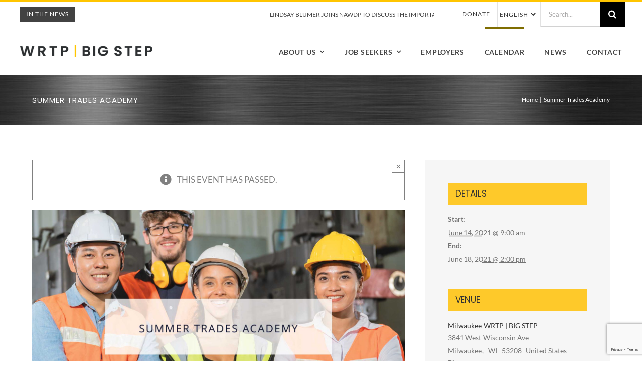

--- FILE ---
content_type: text/html; charset=utf-8
request_url: https://www.google.com/recaptcha/api2/anchor?ar=1&k=6LfuZoMUAAAAAJ7WD1JP72kDRYrQsKPDvDnRK3t_&co=aHR0cHM6Ly93cnRwLm9yZzo0NDM.&hl=en&v=PoyoqOPhxBO7pBk68S4YbpHZ&size=invisible&anchor-ms=20000&execute-ms=30000&cb=pewj1gw6jva7
body_size: 48736
content:
<!DOCTYPE HTML><html dir="ltr" lang="en"><head><meta http-equiv="Content-Type" content="text/html; charset=UTF-8">
<meta http-equiv="X-UA-Compatible" content="IE=edge">
<title>reCAPTCHA</title>
<style type="text/css">
/* cyrillic-ext */
@font-face {
  font-family: 'Roboto';
  font-style: normal;
  font-weight: 400;
  font-stretch: 100%;
  src: url(//fonts.gstatic.com/s/roboto/v48/KFO7CnqEu92Fr1ME7kSn66aGLdTylUAMa3GUBHMdazTgWw.woff2) format('woff2');
  unicode-range: U+0460-052F, U+1C80-1C8A, U+20B4, U+2DE0-2DFF, U+A640-A69F, U+FE2E-FE2F;
}
/* cyrillic */
@font-face {
  font-family: 'Roboto';
  font-style: normal;
  font-weight: 400;
  font-stretch: 100%;
  src: url(//fonts.gstatic.com/s/roboto/v48/KFO7CnqEu92Fr1ME7kSn66aGLdTylUAMa3iUBHMdazTgWw.woff2) format('woff2');
  unicode-range: U+0301, U+0400-045F, U+0490-0491, U+04B0-04B1, U+2116;
}
/* greek-ext */
@font-face {
  font-family: 'Roboto';
  font-style: normal;
  font-weight: 400;
  font-stretch: 100%;
  src: url(//fonts.gstatic.com/s/roboto/v48/KFO7CnqEu92Fr1ME7kSn66aGLdTylUAMa3CUBHMdazTgWw.woff2) format('woff2');
  unicode-range: U+1F00-1FFF;
}
/* greek */
@font-face {
  font-family: 'Roboto';
  font-style: normal;
  font-weight: 400;
  font-stretch: 100%;
  src: url(//fonts.gstatic.com/s/roboto/v48/KFO7CnqEu92Fr1ME7kSn66aGLdTylUAMa3-UBHMdazTgWw.woff2) format('woff2');
  unicode-range: U+0370-0377, U+037A-037F, U+0384-038A, U+038C, U+038E-03A1, U+03A3-03FF;
}
/* math */
@font-face {
  font-family: 'Roboto';
  font-style: normal;
  font-weight: 400;
  font-stretch: 100%;
  src: url(//fonts.gstatic.com/s/roboto/v48/KFO7CnqEu92Fr1ME7kSn66aGLdTylUAMawCUBHMdazTgWw.woff2) format('woff2');
  unicode-range: U+0302-0303, U+0305, U+0307-0308, U+0310, U+0312, U+0315, U+031A, U+0326-0327, U+032C, U+032F-0330, U+0332-0333, U+0338, U+033A, U+0346, U+034D, U+0391-03A1, U+03A3-03A9, U+03B1-03C9, U+03D1, U+03D5-03D6, U+03F0-03F1, U+03F4-03F5, U+2016-2017, U+2034-2038, U+203C, U+2040, U+2043, U+2047, U+2050, U+2057, U+205F, U+2070-2071, U+2074-208E, U+2090-209C, U+20D0-20DC, U+20E1, U+20E5-20EF, U+2100-2112, U+2114-2115, U+2117-2121, U+2123-214F, U+2190, U+2192, U+2194-21AE, U+21B0-21E5, U+21F1-21F2, U+21F4-2211, U+2213-2214, U+2216-22FF, U+2308-230B, U+2310, U+2319, U+231C-2321, U+2336-237A, U+237C, U+2395, U+239B-23B7, U+23D0, U+23DC-23E1, U+2474-2475, U+25AF, U+25B3, U+25B7, U+25BD, U+25C1, U+25CA, U+25CC, U+25FB, U+266D-266F, U+27C0-27FF, U+2900-2AFF, U+2B0E-2B11, U+2B30-2B4C, U+2BFE, U+3030, U+FF5B, U+FF5D, U+1D400-1D7FF, U+1EE00-1EEFF;
}
/* symbols */
@font-face {
  font-family: 'Roboto';
  font-style: normal;
  font-weight: 400;
  font-stretch: 100%;
  src: url(//fonts.gstatic.com/s/roboto/v48/KFO7CnqEu92Fr1ME7kSn66aGLdTylUAMaxKUBHMdazTgWw.woff2) format('woff2');
  unicode-range: U+0001-000C, U+000E-001F, U+007F-009F, U+20DD-20E0, U+20E2-20E4, U+2150-218F, U+2190, U+2192, U+2194-2199, U+21AF, U+21E6-21F0, U+21F3, U+2218-2219, U+2299, U+22C4-22C6, U+2300-243F, U+2440-244A, U+2460-24FF, U+25A0-27BF, U+2800-28FF, U+2921-2922, U+2981, U+29BF, U+29EB, U+2B00-2BFF, U+4DC0-4DFF, U+FFF9-FFFB, U+10140-1018E, U+10190-1019C, U+101A0, U+101D0-101FD, U+102E0-102FB, U+10E60-10E7E, U+1D2C0-1D2D3, U+1D2E0-1D37F, U+1F000-1F0FF, U+1F100-1F1AD, U+1F1E6-1F1FF, U+1F30D-1F30F, U+1F315, U+1F31C, U+1F31E, U+1F320-1F32C, U+1F336, U+1F378, U+1F37D, U+1F382, U+1F393-1F39F, U+1F3A7-1F3A8, U+1F3AC-1F3AF, U+1F3C2, U+1F3C4-1F3C6, U+1F3CA-1F3CE, U+1F3D4-1F3E0, U+1F3ED, U+1F3F1-1F3F3, U+1F3F5-1F3F7, U+1F408, U+1F415, U+1F41F, U+1F426, U+1F43F, U+1F441-1F442, U+1F444, U+1F446-1F449, U+1F44C-1F44E, U+1F453, U+1F46A, U+1F47D, U+1F4A3, U+1F4B0, U+1F4B3, U+1F4B9, U+1F4BB, U+1F4BF, U+1F4C8-1F4CB, U+1F4D6, U+1F4DA, U+1F4DF, U+1F4E3-1F4E6, U+1F4EA-1F4ED, U+1F4F7, U+1F4F9-1F4FB, U+1F4FD-1F4FE, U+1F503, U+1F507-1F50B, U+1F50D, U+1F512-1F513, U+1F53E-1F54A, U+1F54F-1F5FA, U+1F610, U+1F650-1F67F, U+1F687, U+1F68D, U+1F691, U+1F694, U+1F698, U+1F6AD, U+1F6B2, U+1F6B9-1F6BA, U+1F6BC, U+1F6C6-1F6CF, U+1F6D3-1F6D7, U+1F6E0-1F6EA, U+1F6F0-1F6F3, U+1F6F7-1F6FC, U+1F700-1F7FF, U+1F800-1F80B, U+1F810-1F847, U+1F850-1F859, U+1F860-1F887, U+1F890-1F8AD, U+1F8B0-1F8BB, U+1F8C0-1F8C1, U+1F900-1F90B, U+1F93B, U+1F946, U+1F984, U+1F996, U+1F9E9, U+1FA00-1FA6F, U+1FA70-1FA7C, U+1FA80-1FA89, U+1FA8F-1FAC6, U+1FACE-1FADC, U+1FADF-1FAE9, U+1FAF0-1FAF8, U+1FB00-1FBFF;
}
/* vietnamese */
@font-face {
  font-family: 'Roboto';
  font-style: normal;
  font-weight: 400;
  font-stretch: 100%;
  src: url(//fonts.gstatic.com/s/roboto/v48/KFO7CnqEu92Fr1ME7kSn66aGLdTylUAMa3OUBHMdazTgWw.woff2) format('woff2');
  unicode-range: U+0102-0103, U+0110-0111, U+0128-0129, U+0168-0169, U+01A0-01A1, U+01AF-01B0, U+0300-0301, U+0303-0304, U+0308-0309, U+0323, U+0329, U+1EA0-1EF9, U+20AB;
}
/* latin-ext */
@font-face {
  font-family: 'Roboto';
  font-style: normal;
  font-weight: 400;
  font-stretch: 100%;
  src: url(//fonts.gstatic.com/s/roboto/v48/KFO7CnqEu92Fr1ME7kSn66aGLdTylUAMa3KUBHMdazTgWw.woff2) format('woff2');
  unicode-range: U+0100-02BA, U+02BD-02C5, U+02C7-02CC, U+02CE-02D7, U+02DD-02FF, U+0304, U+0308, U+0329, U+1D00-1DBF, U+1E00-1E9F, U+1EF2-1EFF, U+2020, U+20A0-20AB, U+20AD-20C0, U+2113, U+2C60-2C7F, U+A720-A7FF;
}
/* latin */
@font-face {
  font-family: 'Roboto';
  font-style: normal;
  font-weight: 400;
  font-stretch: 100%;
  src: url(//fonts.gstatic.com/s/roboto/v48/KFO7CnqEu92Fr1ME7kSn66aGLdTylUAMa3yUBHMdazQ.woff2) format('woff2');
  unicode-range: U+0000-00FF, U+0131, U+0152-0153, U+02BB-02BC, U+02C6, U+02DA, U+02DC, U+0304, U+0308, U+0329, U+2000-206F, U+20AC, U+2122, U+2191, U+2193, U+2212, U+2215, U+FEFF, U+FFFD;
}
/* cyrillic-ext */
@font-face {
  font-family: 'Roboto';
  font-style: normal;
  font-weight: 500;
  font-stretch: 100%;
  src: url(//fonts.gstatic.com/s/roboto/v48/KFO7CnqEu92Fr1ME7kSn66aGLdTylUAMa3GUBHMdazTgWw.woff2) format('woff2');
  unicode-range: U+0460-052F, U+1C80-1C8A, U+20B4, U+2DE0-2DFF, U+A640-A69F, U+FE2E-FE2F;
}
/* cyrillic */
@font-face {
  font-family: 'Roboto';
  font-style: normal;
  font-weight: 500;
  font-stretch: 100%;
  src: url(//fonts.gstatic.com/s/roboto/v48/KFO7CnqEu92Fr1ME7kSn66aGLdTylUAMa3iUBHMdazTgWw.woff2) format('woff2');
  unicode-range: U+0301, U+0400-045F, U+0490-0491, U+04B0-04B1, U+2116;
}
/* greek-ext */
@font-face {
  font-family: 'Roboto';
  font-style: normal;
  font-weight: 500;
  font-stretch: 100%;
  src: url(//fonts.gstatic.com/s/roboto/v48/KFO7CnqEu92Fr1ME7kSn66aGLdTylUAMa3CUBHMdazTgWw.woff2) format('woff2');
  unicode-range: U+1F00-1FFF;
}
/* greek */
@font-face {
  font-family: 'Roboto';
  font-style: normal;
  font-weight: 500;
  font-stretch: 100%;
  src: url(//fonts.gstatic.com/s/roboto/v48/KFO7CnqEu92Fr1ME7kSn66aGLdTylUAMa3-UBHMdazTgWw.woff2) format('woff2');
  unicode-range: U+0370-0377, U+037A-037F, U+0384-038A, U+038C, U+038E-03A1, U+03A3-03FF;
}
/* math */
@font-face {
  font-family: 'Roboto';
  font-style: normal;
  font-weight: 500;
  font-stretch: 100%;
  src: url(//fonts.gstatic.com/s/roboto/v48/KFO7CnqEu92Fr1ME7kSn66aGLdTylUAMawCUBHMdazTgWw.woff2) format('woff2');
  unicode-range: U+0302-0303, U+0305, U+0307-0308, U+0310, U+0312, U+0315, U+031A, U+0326-0327, U+032C, U+032F-0330, U+0332-0333, U+0338, U+033A, U+0346, U+034D, U+0391-03A1, U+03A3-03A9, U+03B1-03C9, U+03D1, U+03D5-03D6, U+03F0-03F1, U+03F4-03F5, U+2016-2017, U+2034-2038, U+203C, U+2040, U+2043, U+2047, U+2050, U+2057, U+205F, U+2070-2071, U+2074-208E, U+2090-209C, U+20D0-20DC, U+20E1, U+20E5-20EF, U+2100-2112, U+2114-2115, U+2117-2121, U+2123-214F, U+2190, U+2192, U+2194-21AE, U+21B0-21E5, U+21F1-21F2, U+21F4-2211, U+2213-2214, U+2216-22FF, U+2308-230B, U+2310, U+2319, U+231C-2321, U+2336-237A, U+237C, U+2395, U+239B-23B7, U+23D0, U+23DC-23E1, U+2474-2475, U+25AF, U+25B3, U+25B7, U+25BD, U+25C1, U+25CA, U+25CC, U+25FB, U+266D-266F, U+27C0-27FF, U+2900-2AFF, U+2B0E-2B11, U+2B30-2B4C, U+2BFE, U+3030, U+FF5B, U+FF5D, U+1D400-1D7FF, U+1EE00-1EEFF;
}
/* symbols */
@font-face {
  font-family: 'Roboto';
  font-style: normal;
  font-weight: 500;
  font-stretch: 100%;
  src: url(//fonts.gstatic.com/s/roboto/v48/KFO7CnqEu92Fr1ME7kSn66aGLdTylUAMaxKUBHMdazTgWw.woff2) format('woff2');
  unicode-range: U+0001-000C, U+000E-001F, U+007F-009F, U+20DD-20E0, U+20E2-20E4, U+2150-218F, U+2190, U+2192, U+2194-2199, U+21AF, U+21E6-21F0, U+21F3, U+2218-2219, U+2299, U+22C4-22C6, U+2300-243F, U+2440-244A, U+2460-24FF, U+25A0-27BF, U+2800-28FF, U+2921-2922, U+2981, U+29BF, U+29EB, U+2B00-2BFF, U+4DC0-4DFF, U+FFF9-FFFB, U+10140-1018E, U+10190-1019C, U+101A0, U+101D0-101FD, U+102E0-102FB, U+10E60-10E7E, U+1D2C0-1D2D3, U+1D2E0-1D37F, U+1F000-1F0FF, U+1F100-1F1AD, U+1F1E6-1F1FF, U+1F30D-1F30F, U+1F315, U+1F31C, U+1F31E, U+1F320-1F32C, U+1F336, U+1F378, U+1F37D, U+1F382, U+1F393-1F39F, U+1F3A7-1F3A8, U+1F3AC-1F3AF, U+1F3C2, U+1F3C4-1F3C6, U+1F3CA-1F3CE, U+1F3D4-1F3E0, U+1F3ED, U+1F3F1-1F3F3, U+1F3F5-1F3F7, U+1F408, U+1F415, U+1F41F, U+1F426, U+1F43F, U+1F441-1F442, U+1F444, U+1F446-1F449, U+1F44C-1F44E, U+1F453, U+1F46A, U+1F47D, U+1F4A3, U+1F4B0, U+1F4B3, U+1F4B9, U+1F4BB, U+1F4BF, U+1F4C8-1F4CB, U+1F4D6, U+1F4DA, U+1F4DF, U+1F4E3-1F4E6, U+1F4EA-1F4ED, U+1F4F7, U+1F4F9-1F4FB, U+1F4FD-1F4FE, U+1F503, U+1F507-1F50B, U+1F50D, U+1F512-1F513, U+1F53E-1F54A, U+1F54F-1F5FA, U+1F610, U+1F650-1F67F, U+1F687, U+1F68D, U+1F691, U+1F694, U+1F698, U+1F6AD, U+1F6B2, U+1F6B9-1F6BA, U+1F6BC, U+1F6C6-1F6CF, U+1F6D3-1F6D7, U+1F6E0-1F6EA, U+1F6F0-1F6F3, U+1F6F7-1F6FC, U+1F700-1F7FF, U+1F800-1F80B, U+1F810-1F847, U+1F850-1F859, U+1F860-1F887, U+1F890-1F8AD, U+1F8B0-1F8BB, U+1F8C0-1F8C1, U+1F900-1F90B, U+1F93B, U+1F946, U+1F984, U+1F996, U+1F9E9, U+1FA00-1FA6F, U+1FA70-1FA7C, U+1FA80-1FA89, U+1FA8F-1FAC6, U+1FACE-1FADC, U+1FADF-1FAE9, U+1FAF0-1FAF8, U+1FB00-1FBFF;
}
/* vietnamese */
@font-face {
  font-family: 'Roboto';
  font-style: normal;
  font-weight: 500;
  font-stretch: 100%;
  src: url(//fonts.gstatic.com/s/roboto/v48/KFO7CnqEu92Fr1ME7kSn66aGLdTylUAMa3OUBHMdazTgWw.woff2) format('woff2');
  unicode-range: U+0102-0103, U+0110-0111, U+0128-0129, U+0168-0169, U+01A0-01A1, U+01AF-01B0, U+0300-0301, U+0303-0304, U+0308-0309, U+0323, U+0329, U+1EA0-1EF9, U+20AB;
}
/* latin-ext */
@font-face {
  font-family: 'Roboto';
  font-style: normal;
  font-weight: 500;
  font-stretch: 100%;
  src: url(//fonts.gstatic.com/s/roboto/v48/KFO7CnqEu92Fr1ME7kSn66aGLdTylUAMa3KUBHMdazTgWw.woff2) format('woff2');
  unicode-range: U+0100-02BA, U+02BD-02C5, U+02C7-02CC, U+02CE-02D7, U+02DD-02FF, U+0304, U+0308, U+0329, U+1D00-1DBF, U+1E00-1E9F, U+1EF2-1EFF, U+2020, U+20A0-20AB, U+20AD-20C0, U+2113, U+2C60-2C7F, U+A720-A7FF;
}
/* latin */
@font-face {
  font-family: 'Roboto';
  font-style: normal;
  font-weight: 500;
  font-stretch: 100%;
  src: url(//fonts.gstatic.com/s/roboto/v48/KFO7CnqEu92Fr1ME7kSn66aGLdTylUAMa3yUBHMdazQ.woff2) format('woff2');
  unicode-range: U+0000-00FF, U+0131, U+0152-0153, U+02BB-02BC, U+02C6, U+02DA, U+02DC, U+0304, U+0308, U+0329, U+2000-206F, U+20AC, U+2122, U+2191, U+2193, U+2212, U+2215, U+FEFF, U+FFFD;
}
/* cyrillic-ext */
@font-face {
  font-family: 'Roboto';
  font-style: normal;
  font-weight: 900;
  font-stretch: 100%;
  src: url(//fonts.gstatic.com/s/roboto/v48/KFO7CnqEu92Fr1ME7kSn66aGLdTylUAMa3GUBHMdazTgWw.woff2) format('woff2');
  unicode-range: U+0460-052F, U+1C80-1C8A, U+20B4, U+2DE0-2DFF, U+A640-A69F, U+FE2E-FE2F;
}
/* cyrillic */
@font-face {
  font-family: 'Roboto';
  font-style: normal;
  font-weight: 900;
  font-stretch: 100%;
  src: url(//fonts.gstatic.com/s/roboto/v48/KFO7CnqEu92Fr1ME7kSn66aGLdTylUAMa3iUBHMdazTgWw.woff2) format('woff2');
  unicode-range: U+0301, U+0400-045F, U+0490-0491, U+04B0-04B1, U+2116;
}
/* greek-ext */
@font-face {
  font-family: 'Roboto';
  font-style: normal;
  font-weight: 900;
  font-stretch: 100%;
  src: url(//fonts.gstatic.com/s/roboto/v48/KFO7CnqEu92Fr1ME7kSn66aGLdTylUAMa3CUBHMdazTgWw.woff2) format('woff2');
  unicode-range: U+1F00-1FFF;
}
/* greek */
@font-face {
  font-family: 'Roboto';
  font-style: normal;
  font-weight: 900;
  font-stretch: 100%;
  src: url(//fonts.gstatic.com/s/roboto/v48/KFO7CnqEu92Fr1ME7kSn66aGLdTylUAMa3-UBHMdazTgWw.woff2) format('woff2');
  unicode-range: U+0370-0377, U+037A-037F, U+0384-038A, U+038C, U+038E-03A1, U+03A3-03FF;
}
/* math */
@font-face {
  font-family: 'Roboto';
  font-style: normal;
  font-weight: 900;
  font-stretch: 100%;
  src: url(//fonts.gstatic.com/s/roboto/v48/KFO7CnqEu92Fr1ME7kSn66aGLdTylUAMawCUBHMdazTgWw.woff2) format('woff2');
  unicode-range: U+0302-0303, U+0305, U+0307-0308, U+0310, U+0312, U+0315, U+031A, U+0326-0327, U+032C, U+032F-0330, U+0332-0333, U+0338, U+033A, U+0346, U+034D, U+0391-03A1, U+03A3-03A9, U+03B1-03C9, U+03D1, U+03D5-03D6, U+03F0-03F1, U+03F4-03F5, U+2016-2017, U+2034-2038, U+203C, U+2040, U+2043, U+2047, U+2050, U+2057, U+205F, U+2070-2071, U+2074-208E, U+2090-209C, U+20D0-20DC, U+20E1, U+20E5-20EF, U+2100-2112, U+2114-2115, U+2117-2121, U+2123-214F, U+2190, U+2192, U+2194-21AE, U+21B0-21E5, U+21F1-21F2, U+21F4-2211, U+2213-2214, U+2216-22FF, U+2308-230B, U+2310, U+2319, U+231C-2321, U+2336-237A, U+237C, U+2395, U+239B-23B7, U+23D0, U+23DC-23E1, U+2474-2475, U+25AF, U+25B3, U+25B7, U+25BD, U+25C1, U+25CA, U+25CC, U+25FB, U+266D-266F, U+27C0-27FF, U+2900-2AFF, U+2B0E-2B11, U+2B30-2B4C, U+2BFE, U+3030, U+FF5B, U+FF5D, U+1D400-1D7FF, U+1EE00-1EEFF;
}
/* symbols */
@font-face {
  font-family: 'Roboto';
  font-style: normal;
  font-weight: 900;
  font-stretch: 100%;
  src: url(//fonts.gstatic.com/s/roboto/v48/KFO7CnqEu92Fr1ME7kSn66aGLdTylUAMaxKUBHMdazTgWw.woff2) format('woff2');
  unicode-range: U+0001-000C, U+000E-001F, U+007F-009F, U+20DD-20E0, U+20E2-20E4, U+2150-218F, U+2190, U+2192, U+2194-2199, U+21AF, U+21E6-21F0, U+21F3, U+2218-2219, U+2299, U+22C4-22C6, U+2300-243F, U+2440-244A, U+2460-24FF, U+25A0-27BF, U+2800-28FF, U+2921-2922, U+2981, U+29BF, U+29EB, U+2B00-2BFF, U+4DC0-4DFF, U+FFF9-FFFB, U+10140-1018E, U+10190-1019C, U+101A0, U+101D0-101FD, U+102E0-102FB, U+10E60-10E7E, U+1D2C0-1D2D3, U+1D2E0-1D37F, U+1F000-1F0FF, U+1F100-1F1AD, U+1F1E6-1F1FF, U+1F30D-1F30F, U+1F315, U+1F31C, U+1F31E, U+1F320-1F32C, U+1F336, U+1F378, U+1F37D, U+1F382, U+1F393-1F39F, U+1F3A7-1F3A8, U+1F3AC-1F3AF, U+1F3C2, U+1F3C4-1F3C6, U+1F3CA-1F3CE, U+1F3D4-1F3E0, U+1F3ED, U+1F3F1-1F3F3, U+1F3F5-1F3F7, U+1F408, U+1F415, U+1F41F, U+1F426, U+1F43F, U+1F441-1F442, U+1F444, U+1F446-1F449, U+1F44C-1F44E, U+1F453, U+1F46A, U+1F47D, U+1F4A3, U+1F4B0, U+1F4B3, U+1F4B9, U+1F4BB, U+1F4BF, U+1F4C8-1F4CB, U+1F4D6, U+1F4DA, U+1F4DF, U+1F4E3-1F4E6, U+1F4EA-1F4ED, U+1F4F7, U+1F4F9-1F4FB, U+1F4FD-1F4FE, U+1F503, U+1F507-1F50B, U+1F50D, U+1F512-1F513, U+1F53E-1F54A, U+1F54F-1F5FA, U+1F610, U+1F650-1F67F, U+1F687, U+1F68D, U+1F691, U+1F694, U+1F698, U+1F6AD, U+1F6B2, U+1F6B9-1F6BA, U+1F6BC, U+1F6C6-1F6CF, U+1F6D3-1F6D7, U+1F6E0-1F6EA, U+1F6F0-1F6F3, U+1F6F7-1F6FC, U+1F700-1F7FF, U+1F800-1F80B, U+1F810-1F847, U+1F850-1F859, U+1F860-1F887, U+1F890-1F8AD, U+1F8B0-1F8BB, U+1F8C0-1F8C1, U+1F900-1F90B, U+1F93B, U+1F946, U+1F984, U+1F996, U+1F9E9, U+1FA00-1FA6F, U+1FA70-1FA7C, U+1FA80-1FA89, U+1FA8F-1FAC6, U+1FACE-1FADC, U+1FADF-1FAE9, U+1FAF0-1FAF8, U+1FB00-1FBFF;
}
/* vietnamese */
@font-face {
  font-family: 'Roboto';
  font-style: normal;
  font-weight: 900;
  font-stretch: 100%;
  src: url(//fonts.gstatic.com/s/roboto/v48/KFO7CnqEu92Fr1ME7kSn66aGLdTylUAMa3OUBHMdazTgWw.woff2) format('woff2');
  unicode-range: U+0102-0103, U+0110-0111, U+0128-0129, U+0168-0169, U+01A0-01A1, U+01AF-01B0, U+0300-0301, U+0303-0304, U+0308-0309, U+0323, U+0329, U+1EA0-1EF9, U+20AB;
}
/* latin-ext */
@font-face {
  font-family: 'Roboto';
  font-style: normal;
  font-weight: 900;
  font-stretch: 100%;
  src: url(//fonts.gstatic.com/s/roboto/v48/KFO7CnqEu92Fr1ME7kSn66aGLdTylUAMa3KUBHMdazTgWw.woff2) format('woff2');
  unicode-range: U+0100-02BA, U+02BD-02C5, U+02C7-02CC, U+02CE-02D7, U+02DD-02FF, U+0304, U+0308, U+0329, U+1D00-1DBF, U+1E00-1E9F, U+1EF2-1EFF, U+2020, U+20A0-20AB, U+20AD-20C0, U+2113, U+2C60-2C7F, U+A720-A7FF;
}
/* latin */
@font-face {
  font-family: 'Roboto';
  font-style: normal;
  font-weight: 900;
  font-stretch: 100%;
  src: url(//fonts.gstatic.com/s/roboto/v48/KFO7CnqEu92Fr1ME7kSn66aGLdTylUAMa3yUBHMdazQ.woff2) format('woff2');
  unicode-range: U+0000-00FF, U+0131, U+0152-0153, U+02BB-02BC, U+02C6, U+02DA, U+02DC, U+0304, U+0308, U+0329, U+2000-206F, U+20AC, U+2122, U+2191, U+2193, U+2212, U+2215, U+FEFF, U+FFFD;
}

</style>
<link rel="stylesheet" type="text/css" href="https://www.gstatic.com/recaptcha/releases/PoyoqOPhxBO7pBk68S4YbpHZ/styles__ltr.css">
<script nonce="1yzBd3b3egEknwMMn73jgQ" type="text/javascript">window['__recaptcha_api'] = 'https://www.google.com/recaptcha/api2/';</script>
<script type="text/javascript" src="https://www.gstatic.com/recaptcha/releases/PoyoqOPhxBO7pBk68S4YbpHZ/recaptcha__en.js" nonce="1yzBd3b3egEknwMMn73jgQ">
      
    </script></head>
<body><div id="rc-anchor-alert" class="rc-anchor-alert"></div>
<input type="hidden" id="recaptcha-token" value="[base64]">
<script type="text/javascript" nonce="1yzBd3b3egEknwMMn73jgQ">
      recaptcha.anchor.Main.init("[\x22ainput\x22,[\x22bgdata\x22,\x22\x22,\[base64]/[base64]/[base64]/bmV3IHJbeF0oY1swXSk6RT09Mj9uZXcgclt4XShjWzBdLGNbMV0pOkU9PTM/bmV3IHJbeF0oY1swXSxjWzFdLGNbMl0pOkU9PTQ/[base64]/[base64]/[base64]/[base64]/[base64]/[base64]/[base64]/[base64]\x22,\[base64]\\u003d\x22,\x22DSPCpkMPwpbCj8KHasKkIG7CmMKgwp48w4HDmzRLwo5SIgbCiXPCgDZuwoEBwrxbw5ZHYE3Ch8Kgw6MxdAxsdn4Abn5RdsOEQBISw5New7XCucO9wqBIAGNiw5kHLAZPwovDq8OODVTCgXdqCsKyQXBoccOjw67DmcOswpQ5FMKMU1wjFsK/[base64]/[base64]/D8OLw5lhwqpsEXvCkcOcw7/DpsOtwrwSWijDhhwWIcOwSsOQw68TwrrCicObK8ORw7TDq2bDsRvCslbCtHLDlMKSBHPDgwpnBmrChsOnwofDrcKlwq/CoMOnwprDkBFteCxywovDrxlTc2oSCmEpUsOuwrzClREowqXDnz1RwrBHRMKiHsOrwqXCmMOpRgnDnsKHEVIpwofDicOHeDMFw49dScOqwp3Du8Opwqc7w6ZRw5/Cl8KcCsO0K1kyLcOkwrEjwrDCucKYdsOXwrfDunzDtsK7dsKiUcK0w5Fbw4XDhRFQw5LDnsOGw63DklHCjsOndsK6P29UMxYvZxNBw5toc8KACsO2w4DCq8O7w7PDqyDDrsKuAkzCikLCtsOkwp50Gxsawr10w5Row43CscOnw5DDu8KZRsOYE3USw5gQwrZrwp4Nw7/[base64]/[base64]/AsOWwpTDpAJuwoTDtXpGw7UpwoQWB8K1w68iw7N/wq7ClTt7wqTCssOzT1DCszkCKw8Iw6lea8K9QhUvw7V0w5DDnsOLEcKwa8OTQTrDucKaaSjCl8KwcCoAA8OMw5fDkRLDu10PEcK3QGzCucKJXB44bMODw7bDisOoEB49wr3CgS/DqcKtwq3CucOSw6oTwoPClD0iw5J9wohew7MifzDClcKKwo8QwpRRImoRw54ULcO5wr3CjwB0OcOCYcKnAMKOw5fDocOfP8KQB8KBw6zCgQDDnFHCiw/[base64]/[base64]/[base64]/CmxDCncO6w7LDghfDscO+w7lEUQ3CslZsG3zCp8KmZUxKw5DCksK/TEVmZ8K/bkTDu8Kwbk7DmMKewqNVAml9EMOkAMK/OT9SG3PDtVXCmiwww4TDjcKPwrcbSgjCgUp2F8KNw6LCnwHCvmTCqsK/[base64]/CuWYFw5bDkFM/csKVbWTDu2rDtC3DiBrCkcK5w5EOQsKyI8OITMKrI8Opwq7CoMK+w7ZMw7dBw6BtDXjDoFDChcKSPMOmwp05w5fDp0/[base64]/DnlbCh8KGw67DnMOVwpV7woLCtMK3fzFow73CucKyw5c0XcOySDQew4oHWmrDiMOuw4FdWcO/VSlOw7HDuXt5YkcjGsKXwpzDg0ZMw4EfZ8K+IMOKw47DhW3CiQbCosONbMOKZTHCgMKUwr3DvkgCwq9Uw6oeLsKewpo6dBzClVM/CxxkdsKpwoPCrB9SWnw7worDsMOTccOYwoPCvkzDrX/Dt8O5woQzGixVw517DMOkbcKBw5bDtEtpZMKuwrEUd8Kiw7PCvTPDjXXDmFEmTMKtw4swwphHw6JecV/Cv8O9eX9rO8KZVCQCw7ESRSvCksOxwrc9UMKQwpUlwprDr8KOw6oPw5zCkjjCiMOVwr0Mw4/[base64]/asOowoPCmcOSe8OKw7fDkMKZfGTDjyrCv1TDiQhLaQocw5XCtwPCpcOFw4LCm8Oow79bKMOQwoV+NB5nwptPw5xewoLDkXs6wqjCnUoEW8Oqw43CtcKRbQ/CusKnBcKZMcKncko+YHDDscKUT8KBw5l/[base64]/[base64]/[base64]/Cs8KORcKaw4wAb8KYw6fCtMOsXcKbCgTCnBPDlcO3w7FBZlopecKVw4fCmsKnwrBrw5Z8w5UHwrxzwqQ8w6FfW8KdDVtiwq3CqMOHw5fCkMKlbkJuwq3CusKMw7NhdnzDksOuwr87AcKQdwRKFcKBIxViw69VCMOeVgd5e8K9wrtbDsK1RiDCiHUFwr9Lwp/DjsOcwojCjnLCv8K3FsKjwpvCt8K0fW/DmMKlwoHCmTfCm1cww5LDgC4Bw7l0PDnDksKFw4bDsXfCsjbCh8OUwowcw6cUwrZHwr8MwrnChG8wI8OYX8Otw4nClB5Zw5JRwpMVLsOEwpLCvjzCn8K7NMOdesKAwrHDkE7DsiJBwojCvMO6wokGw6NGw6TCsMO1RB/Dg0d5AlDDsBvDnhLCkx1oPADClMK5KzRWwofCgl3DiMO6KcKVMkVbc8KcRcK5w7PCkG3CjsK4NMKgw77Cu8Khw6xEYHrCocK2w7F9w6zDq8O9G8KpXcKawonDlcOYwp8YSsOtJcK5XMOHwr4+w799fGpQdzvCi8KrKVHDgMOzwo9Gw6/Dh8KvQWLDrAp1w6bCil0eGGRcN8OhK8OGWFdMw5jDpFhjw6nCjAB4OsKPQ0/DksOAwowFw5oIw4h1w4XCoMKrwpvDn0/CmHJDw7BTTMODEG3DvcOhKsOnDQvDoggdw7TCtEfCh8O5w6LCu1NHR1HClMKCw7tAVcKkwqJHwqXDkjLDnxoWw6cIw7A+wojDiDB4w7YiHsKiUVxMeB/DusOcORrCvMOcw6NIwpt2wq7Cs8Ouw5ZoUcOFw6tfYDfDncKaw5Afwrswf8O2wpkCFcKNwp/DmG3DrWLCrcOYwqxffmwcw6d4R8K1aGYawowRFMKPwrnConptbcKBQ8KtY8KrC8OyOyDDjVzCkcKsdMKDPUB1w4UjIyPCvMKlwok1TsK6DsKnw57DkF3CuTfDliVBBMKwIMKLwp/DglbCggNrWHvDhUcjwrwQwqg6w4zDqkDDicOfMxDCiMONwoloOsKtw6zDmFTCpsKdwpEEwpd7d8KoesO+M8K3OMK8RcOeLXvCinvDnsO9w5/Dmn3CoAcEwpsQLVfCsMKKwq/DsMKjSUvDoQzDm8KRw6jDm2lue8KqwrV1w53DgGbDhsKswqIywpcRdmvDjTQkFRPDusOnb8OYAcKJwr/Dim8sc8OswpV0w73CtWxkTMOjwrcvwovDjsK8w7QBw50ZIClcw4QxEh/CscKlwq02w6jDpAYpwroHRgh3QlvChn8+wpjDq8KSNcK2YsO9DxzCjsK0wrTDnsKow6kfwrVFIn/CiTLDi05MwqHDiTg9IUXCrkVNDEAVw5DCisOsw4pZw4PDlsO1FsOjQ8K2fsKIJ2x3wrXDmhzCmgHCpzTCql7DusKlPMOzB2oiDUl/NcOZw41aw4pPdcKcwobDjkIjBTsrwrnCsyQKdhfCnygdwofCoRlAK8KCcMKUwofCnxFNw5oIwpLDgcKEwo3Dvgo1wrEIw6R9w4XDg15+wosVGwI1wrUuPMOYw7/DjXMrw70ECsO2wqPCocOdwq3ClWh+TlNZPA/DnMKOfRfCrkFmVMOUHsOpwroYw7XDksOGJERTR8KBIsONRcO2wpc7wrHDoMOtOcK2M8Ocw5xsRmRlw5omw6V1ezs4OnrCgMKbQkbDusKkwo3CmDbDpMKnwqDCqTUtdkEww5vDg8KyC2MlwqJdaWZ/Wz7DsFF/[base64]/DiX7DnWPDiTjCmnkxEXBwY8KWwp7DpSJkSsOVw7gKw6TDgcKAw75EwoQfA8Oee8OpPSHCvMOFw4JIIcOXw658wprCig7DgMOXPjDCnQkuMlHDscK8e8Ovw4cLw73CkcOcw5DDhsKCNsOvwqV7w7jClxzCrcO2wq3Dl8K/wqJ0w78DZnIRwoYlMcK0J8O+wrgAw7HCv8OLw7saATLCicKJw6DCgjvDksKqN8OUw7/DjcOfw4bDuMKrw77DjBodIFsWWMO2KwbDoSrDlHE8X1Idd8OZwp/[base64]/[base64]/[base64]/w5TDnMOnw7hnw5vCj8ONworDqcK9f1vDiljDt3XDuUfDsMK1L0DCjyg/BsOyw7w7C8ONb8O7w548w43DjF7Dlysiw6TCnsO5w6ovQ8K6E24eKcOqN1zCmjTDgsKBcSERI8KmaApdwrhBe0fDoX0oPXHCucKTwowHSGzCuE3ChELDvRgIw6hJw4DDncK8wpjDsMKBw5fDv2/[base64]/CnwwjHcKhRFPDnUXCu1sfw6IrEcOuecO3w7zDozrDgE45EcO2wrFhS8Oxw7rDocKkwqFhd04Awo3CssOmWhNQZjDCgTIja8OBfcKgfl9rw4jDli/DmMKge8OKYMKZMMKKecOJCsK0wqRTw404AgbDhFgpEEvCkSDDnixSwr9vDXN1HyhZPgHCvsOOc8ORJcK3w6TDkxnCkzjDisOMwrnDvVF7wpfCssOuw4sGBsKLaMO4w6jCrTPCqy7DnTAOOcOxblvDhzV/AsKqw6gdw7B6aMK0eStkw7HCmDdBOR9Zw7PDoMKGAxfCrsOIw5fDhcO5wpAuHQJyw47Ch8K9w4R9e8KNw6LDocOEJ8Kjw7nCicK4wq/DrlQ+KcKPwqFcw7YOP8Klwp/CgcKHMC/DhMO0Uy3CsMOzAynDm8KlwqrCs23DtTbCtMODwr1uwrzChsOkOTrDtBbCjVTDusObwpvDnS/DgGUlw5oaB8KjVMOSw6TDqyPDrR3DomTDlxB/WgImwp8jwq/CsS8LRsOtD8OZw7ZMZgUHwrMbblXDjyHDncO5wr/Dj8KPwogiwohSw7pWacObwoo4wq7DuMK9w4xYw4XDv8OFAMOZK8OjAcK2GTYiwoIew7tkYsOdwq4IZy/DrMKTBcKWaSjChMK8wpPDjBPCrMK4w75Mwpc6wpsww5fCvTEIBcKma3d/DsK4w59FEQcgwqvChQzCghZOw7jChkrDslzCoXFww5QAwojDmk9uLmTDsG3CosK3w6t4w75qGsOqw6fDmWHDt8OlwoFFw5/[base64]/[base64]/[base64]/Dv8K4YG7CtMKBIj5gUMKZCMODJGnCsUY0wpc2K2HDiQpTOmvCoMOrMsOww6rDp38rw7Y5w5kjwp/DpgwFwp3CrcOUw79/w57Cs8Kdw7ITScOCwobCpgYZYsOjA8OkHQUOw71BdznDsMKQWcK7w7s4UMKWY1HDj2vCjMKQwpLCj8Kww6RFAMKTasKpwqzDrMKHw79Ow7/DplLChcO6wqQgZnhPGj4VwofCj8K9NcKdUcKvAm/[base64]/NAvDiMOlw4VGYsOhThM0LnNSw6bCrMKwCUvDgHTDhQ3Dv3jCj8KzwrhpD8OpwoLDiC3Cs8OpF1TDulABSlBMU8KvccK8QxrDhCpYw60vBTDDvMK2w6nCksKmAz8dw7/Dn0tKCQvCkMK+wrzCg8Kfw5zDoMKpw4LDnsK/wrELaz/DrMOHaHB9T8K/[base64]/CvcKWTDjDoMKNw6zDv8Oiw7fCrMOAUsO7w5XDocO4TcKFWMOKwq9KDFvCj25WUsKKw4vDpMKSBMOrdcO6w5s+Ll/ChTXDhT9oPw81XjlzM38kwqw+w7ECw7zCucKHKMOCw57DowUxP10/AMKRUS/CvsK2wq7DtcKoR3rCisOsJXrDocKuO17DrBRRwoLClVM/wonDtjRaIzvDnsOmTFsHTwlbwp/DjGJVF2gawrhTcsOzwo0MfcKBwq4ww6QKccOrwozDm3g7wr7DqmbDmcO2SF/CvcOkI8OAHMKtwqjDv8OXMWYgwoHDmCBGRsKCwp4jNxnDnRpYw4dxMj9Ew77CuTZRwq3Dr8OoacKDwpjCmCTDn3APw6TDrhsvQCgAQkbDkicgEsOsYFjDtMOmwqkLQD91wps/wowsFW3ChsKvf0FqMjIHwrHCkcKvGDbCpGrDsmYaSsKUWMKYwrELworDgMOww6LCn8Okw6U3JsK0wqwQL8KLw7LCtWTCqMOMwrHCtmdQw4vCqU/Csm7CrcO5fDrCqDdow5fCqjMgw6nDgsKnw7vDohfCpcKLw4J0wr7CmF7Cp8KocAgBw5jCkxPDncK4JsKLQcKzagvCnw5+fsKPdcOoHinCssOaw6pVBWPDqHkoQsK7wrHDhMKABsK/[base64]/CjcOJw6zCgMKew5ZYERnDu8KPw6fDkMO+IhcYDUXDucO4w7k3WcORecOEw5ZKVMKrw50mwrbCusO7w7fDo8KDwpnDh1PDoCLCjmDCncKlccOTb8OETMOfwq/DjcOxAnPChUNJwpl5wqIDw5HDgMKCwrcqw6PCjXllLXI/wosZw7TDnj3CqF9RwrPChT9RBgHDiWkDw7fDqizDk8K2SkNhQMOew6PCnsOgw6RBNMOZw7PDii7DojzDuAVkw6MpaQE9w4Bowr0mw7stDcKSXT7Dl8OEew/DlzDChyvDpsKnUgNuw7/[base64]/Dv8OATwXDqMKKwoXDs8OBw5jCrcOeYsOsJATDmcKPVMKtwq0EbTfDrMODwqsIQ8KxwrrDuxkoY8O4XMKYwpnCscKZOzzCrcK4PsKXw7PDjCzCsQDDl8O6SAYGwonDncO9QSk+w69qw7YnPsKUwrRtDsOLwr/DqTLCiywNEcKYw4PDsSUNw4fChDk0wpIVwrZtw6cMMXrDswvChGLDucO3a8OPPcKXw63CssKpwpQawofCtsK4PcKTw6hHw4YDaXFIKSAQw4LDnsKsHy/Dh8Kqb8O0McK+DVPCg8OPwpvCtGgueH7DvcK6RcKJwqgQQzLDi0dhwp/DiinCr3HDkMKOQcOTVXHDmyHDpCrDrsOEw67CgcOCwpzDtgEVwpXDtMK9ZMKZw4l5bcOma8Oxw7M3OMK/wp8+d8Kuw7vCticqOUXCtMOkcWhYwrITw4zCnMKJPMKVwpt0w63CjsKBJHkCVsK0C8O8wpzCsF3CosKqw6HCvcO1ZsOXwozDg8K8HyTCvsO+JcOcwocPJzkCFMO/w4llOsOKwqzDpDXDo8K7bDLDuErCusKMI8K0w5TDmMKMw7JDw5Ajw6t3woEhwpTCmHJIw4nCmcO+YzkMw6MpwrpOw7Ubw7VeC8KYwrDCkCR+JMKfK8Osw47DkcKMDwzCoGHCpsOEAcKaRVjCv8K+wo/DtcOeWFXDu1scw6caw6XCo3ZQwroJQ1jDtcKCJ8OawpzCkQcXwqEFAxbClSXCkFxYJ8O2BUPDohPDjFjDt8KqcsKneU3Dl8OSJxIIcsOUQ0/[base64]/[base64]/[base64]/Dlzw6wrFzw5TDusK8YcKhKFlHwqjCqMOxESAmwqJIw5xvfH7Dk8KKw5gIY8OCwp/[base64]/CuMKiwqXCoEPCrMOlDjF1Z8OANsKnUyFnJMOjIFzCisKrEDkew4EAWmldwpvCmcOkw6vDgMOiQxtvwr0JwrYSworDmShywq1bwpTDucO3AMKGwo/Cr3rDiMO2HUYrJ8KRw53CoycDPHjCh2bDlQJkwq/DtsKnZCrDjBATNsOUwqPCr3/Du8OGw4RzwrF2dVw+dCNJw5jCj8OUwrlFHj/DuAPDn8Kzw6TDlXHCq8OtCQvDkcOqZcKCV8KVwqnCqQzDocK6w4DCsg3CmMO6w6/[base64]/DmmRrSE3DjiwcPgXDlcKbw47Du8OSwoHDgMOuwoTCpHM+w4XDhMONw53DnzhrD8OiZxAmXCTDpxzDil3Co8KRWcOmNRMVU8Oyw61pCsK8F8OKw601NcOOw4HDm8KjwqB9dGwTIUIkw4/CkRUMPcObd2nDmcKbQXjDjHLCg8OQw6J7w7LDgMOkwrcKUsKHw6ZYwoPCu37CsMOEwoQJfMOCawfDmsOpFgcPwokUQ2HDqsKYw7XDtMOww6wAaMKEHD0nw4kLwq5mw7bCnHsjGcOtw5DDnsOfw4DCisKewqrDqxoUw7jCjMOaw79zBcKhw5V8w5HDtybCoMKxwo/CplsNw65lwoXDpQjCkMKAwqRlZMOSw6LDo8OvVxvCjwNnwpLCoyt/bcOGwo4IfBrDgcK1az3Ch8O8e8OKSsKTHMOtAi/Cp8K4wrHCt8K1woHClXFBwrN+w5t+w4cmEcKvwrgaemfClcO7a2PCozgmKgEyYlPDpsKUw6bClcO8wrnCgFnDnlFJYC3CikBYD8Kzw67DmcOHwrbDl8OQB8K0ZwfDmMKbw7pdw497KMOQTcOhZcO+wr8BKlBJL8KiZsOqw6/CuGRXOlTCpMOZJjB0WsKjUcKGDU11HcKcw6Bzw7ZVNmfCs3AxwprDqzpcWhpJw4/DvsO1wo4sJEnDpsOmwoMgUQd5w6IUw5dTIMKNdQ7CgMONw4HCv147LsOiwoA9wqg/QsKQB8Oywr9jVEIxAMKawrTDqTbCji4XwpJzw4DCuMOBw74/QhTDo3tewpE3wrvDuMO7eXgpw67CqjY5WxoOw4DCmsKJZsOMw5PCvMOhwr3DrMKQwq8twp9nPAJ7UMKuwqXDv1QCw4DDtsKDRsKZw4HDnsKvwozDsMO+wrrDqcK2wofCohfDlDDCusKZwp1fWMOswp03FlnDkEwhJw7DnsKaYcOJesOZw4/[base64]/woPCmsK2wpwyOBzDmifCqnMjB3RLwoZ2GMOTw43Dm8KqwoXCusOmw5jCrMKdF8Kdw6tQDsKSJjE2FVrCrcOhwoAnw4Ikwp8vR8OEw5zDlwUdwoh5bktEw6tEwr1gKMK/QsO4w5rCs8Ojw7txw5rCoMO0w6nDlcO/XWrDjBPDi00faDUhIVfCjcKWZsKSYsOZF8KmPsKyQsOuN8Oiw6DDuQ8wa8K+bGM2wqbCmBrCvMKtwrvCphvCugh6w5sdwqnCgX8owrXClsKbwrnDh0/DniXDtx3ClGElw6jDmGgPO8KhdxjDhMO2LMKOw6vChxI4W8KEHmzCvULCnxo/wp5qw7HDsiPDpl/CrHbCrn1XdMOGEMKdL8OCU1DDn8OXwowew57DvcOtw4zCnsOKwrfDn8OzwpzDjcKsw4A9XwgpU3PCoMKjDk5ewrgUw7oGwpzCmR/ChsOifHzCsjzChHnCikhJYy7ChgheLhEVwporw6MDTj7DkcOHw7bDq8OgLRBwwpF5OsK3w4NJwppQYMOxw7PCrCkQw51nwq/DuhNNw55HwrDDrhLDkkXCtcOVw4fCn8KNBMOSwqjDj3oBwrkiwoVhwrhlXMOxw4pmCkhVKQnDkGbCrMKGw7/ChBnDosOPGC/[base64]/Dg8OIaMOvSMOQwrHDlAUcBsOzVsOAwqxjw513w7ROw4BqA8O9ZUrCvlBiw544EGI4IBfCicK7w4NANsOKw4rCtMKPw691AmZoDsObwrFfw49ifFkqfWjCocKqImjDksOEw5IqIhbDtMOowp3ChGjCjBzDjcOcGVnDliJLPHbCvMKmwo/Ci8KsOMOdThhYwoMKw5nCksOQw53DtwElW0Y5GBtIwp5Qw5cZwo8RZMKXw5Vvwrgrw4PCnsOBGcKwOB1ZXAbDsMO7w60/LsKRw78mZsK+w6AQKcO+UsOGQMO2B8KPw77DgCXDl8KuWn12V8OMw4NfwpDCsU9vcMKFwqAxBCLCnTgFHR5QaRLDkcKgw4DCiWLCisKxw58HwoEswpAxacOzwqI5w7s1w4zDvFpwC8KFw6Qiw5cOwqrCjkgoEVrClcOrEwMuw4/CiMO0w5zCk23DhcKvNkYhOFUywooJwrDDgDHCu19swqhsfX7CqcKwb8OkU8KBwrDDtcK1w5rChSvDtks7w53DoMK5wotZW8K1FhnDrcO7QkXDpB5Kw6h+wrwzISPCqGxbwqDCicOpwqpxwqB5woDCt3MyTMKIwrR/wqBCw7FjUyjCuhvDrS9RwqTCgMKGwrnCjEcgwqd6HDXDgzTDscKqd8KvwrjDhATDoMOxwqkdw6EawoxEUknChl5wMMOJwrFfU0PDocOlwoNgwqh/CsKPSsO+JTdtwoB2w4t3w7ExwohUw6M/[base64]/[base64]/[base64]/Cm1BtwqErNFcowq3DmjzCl8KBw49YwqdyD1fCkMO0bcOSVwgqNcO0w6DCjW3DsGrCqcKOUcKbw7p8w6bChXstw7UbwoLDhsOXVy0kw71FbMKkL8ObbBFgwr3CtcO0PnUrwpbCjx91w4dkC8OjwpgwwpUTw787esO9w5tRw6NGeyhnQsOkwr4ZwovCu1cFNUDDpwMCwp/DgMOqw7JpwrLCqUdKVsOsV8OFY1MrwoQsw5DDicO2E8OpwpcXw6cGYsK7w5AZHjFMMMOZJ8KqwrPCtsOiJMOHUVHDjVl9Pg0iWE5VwrHCtcK+P8KQIcOTw7rCuWvCm1vCk11twrlnwrXDgEc7Yk4mb8KnXyVzwonCh3/CoMOww5RMwrTDmMKpw4/CvcOPw6wowoXDt0lWw4vDnsK/w7bClcKpw6/DuQlUwptew6nCl8ODw47DixzCsMOgw5sZDCYzRV7DuFEQZ1fDuUTDrBpVKMKUwo/DjzHCh1NAY8K5w6ByU8KbJhzDr8Kmw6FccsO4fyzDssOjw6PDkcKPwpTCuw3Dm3ZDb1Iyw4bDncK5JMKvdl5tKsOpw6hYw7bDqMOLwrLDhMKMwobCjMKxKkHDhXYPwrFsw7TDn8KBRjHCsCVQwogBw4DClcOsw4/[base64]/CqcOwEcOwRGNqwofDvsO1wozDtnnDjV3Dq8KiRMKLE1VZwpHCnsKbwoo+DHROwrTDvF/CkMKnXsKhwp4TGizDlmHCh3pNw51uRj1Jw5x/w5nCpcKFLWLCknDCg8OJdSrCsy/DvMK8w6l5wojDkMOpKGHDo242LHvDncOmwrvDgsO5wpxbXcOvZMKRwol1ATYRIsOiwrQZw7ViO2s8HhQXZsO5w4wTfg8OdEvCqMO6EsOUworDiB3Do8K/[base64]/w4MNwph0DMKqwrLCpQbCtFLCoxFJXsK7O8O3eW0BwpNMbcOVwooxwqp5eMKCw4gxw6ZWBsK+w6J8I8OXH8Opwr0mwrMmEcKLwrNMVj16WX5aw64fKwfDpFVCwrzDoUvDosOCfwrCkcKFwo/Dh8OIwpA+wqhNCTAUFS1GAcOnw5A1WQsHwrtzacKlwpLDu8OwZRPDpMOIw5lHKyDCoR4xw48hwptdO8OAwrHCiAg5SMOsw4g1wrXDszzClsOqCMOqAcOqXlfDgUXDv8Okw4jCrEklb8Olwp/CgsOgNyjDv8OPwpJewrbDgMOBT8Opw77CoMKFwoPCjsO1woTCq8OpX8Oxw5vDgW47J3HCh8Okw5LDtMOqG2QGM8K+fhhCwqY3w6/[base64]/Co8KIeMOoDcKzeSvDlFJuESEPwqZ3wqYeG2INIHYdw7zDqsO3MsOJw4nDgMOORsKqwrfCjAMBY8O8woMLwrR5MnLDmSPCv8KXwp/DisKOwprDul9wwpbDv31Vw4A/QEdgcsK1X8KNJcOlwqvCiMKqw7vCocKhBEwQw5tbL8OBwrnCpXsTNsOaV8OTUMOhwpjCosK0w67DqjgcFMK6E8KNH34mwr3DvMOYcMO2O8KqJ2RBw4vDsAlzPQc/wqzDhQHDpsKrwpHDtnHCvMKQKDfCvMK+NMKfwrbCunhbQcKFD8Ohf8KZPsOiw6fCknPChcKNcFU/wrpLK8OPG1cjPMOuJcO7w7PCusKgw5/CnsK/AsKwZU9Gw5zDncOUw65ywrTDlVTCoMOdw4TCp3fCnzjDgHIMwqLCumVewoTCqRLDhzU4wqnDpXnDm8OVVFzCo8OjwoJbTsKaIks0GsKbw45jw6rDh8KzwpnCkB0ANcOUw53DnMKLwoBmwrgJeMKQaQ/Dg13DjsKFwrPDnsKiwoR1wrrDvW3ClHnCjcKGw7x6Q3NgVlXDjFLCowbCscKLwqnDv8OpGsOOQMOuwp0JJsKZwqRVw5RdwrRBwr0gB8OTw4PCqhXCh8KHdVcJeMK5wqbDlnBgwpl2FsOQWMODIhfDhFQRJW/Ct2l4w4AYJsKDEcK8wrvCqknCtWXDvMKpXcKowrXCp1HDtVTConPDui1iPcOBwrrCvHotwodtw5rDmXF+C1sOOiYSwrHDujnDmcO6ChHCosObTRdnwowhwoZYwrpTwqnDh1MRw77DpB/CpMOgOWDDtC4Lwr3CrzY4P2fCoyM3YcOLagfCnXwrw5zDq8KqwpxDdFPClRk/M8K/GMOXwo/ChSjCugLCiMOVfMK6w6bCo8OJw4MuFVzDvsKBRMKfw7ACCMOfw4ZhwofCq8K7Z8KKw71RwqwzX8O+KUXCtcO4w5JLw6jCqMOpw5XDhcOZTinDnMKFZybCtF7Cr2rCt8Ktw6o1Y8OvSVZaGxY2MXkgw4XDpS8Dw7fDmE/DgcOHwqxFw7zCtGkCBwDDh0A8EXDDhjA9w5cCBSvCjcOSwq/CljVWw6pHwqDDmMKcwrDCn3/[base64]/CsALCrinDhjvCgVgEwqh/Q8KVw4ZqKz56Hi4bw4Jgwqk/wp7CvFVcQsKBcMKod8Oaw7rDvVhOC8OswonCk8KQw7PCm8KRw73DuXFewr4jPhvCi8KZw4J7CMO0eUdqwqI7V8Klw4zCsj1KwrzCv2jCg8Oqw6s9SxHDoMKiw7ofajfCicORKsOpE8OKw6MTwrQ1IU7CgsOAOMOYEMOQHljCqWsGw5DClMOwMUjDtn/ClBcYw63CknZCF8OgEcOGwqDDilkswpXDlkLDsX7CnmLDtlzCoDbDnMKjwpwKXMKTTFLDng3CksK/dMOSVEDDnUXChXvDqnHCk8OiKSsxwrddw7rDsMKpw7fDo2TCqcOnw47CrMO/YwrCuQfDicOWCsKSWsOdXsKQXsKDwrLDt8OEwo58cl7Dr3/ChcOGCMKmwqHCocOeOVI7QcOOw41qUy8hwqxkJBDCqsODEcOLwoEeV8O6wr8bw7nDqsOJw7jDmcOpw6PCrMOVQlPCgDsKwoDDtzHCnFbCk8K6OMOuw59JIMKvw5ZuScOew4ZRRX8Sw7gVwqvCk8KMw5bDtsO/[base64]/[base64]/Fgc1wp0Pw7PDrsKbw6xOKjPDi8OHJMK6MsKDNzkDRQIAOsOGw7QXAhLCi8Kxc8KeaMKpwpvCpcOZwrFDNsKtCMKEEURgVsKffcK0FsKgw6g8VcOVwqzDosKqJVvCkVfCvcKnPMKgwqYsw4DDh8O6w5rCg8K1NmHDpcO/PnDDlMO3w7/CisKbWH/CvcKjaMO5wpgowqjCvcK7VhfCiFdnXMK1wqvCjCDCkU13alDDrsO/[base64]/[base64]/CkcKTwoFCDMKLZsOpwr4ww6zClMKpWsO/MAddw74xwpTDhMOwGMOVw4TCpcOkwpbDmAAgIMOFw4BYNHlLwr3Cvk7DiB7ChMOkXUbDo3nCoMO6VmpIIAFcdsKmw7QiwplAIVDComhEwpbCrSxvw7PCmg3DjcKQJFl8w5kSXExlw6duccOWLcOdw4o1BMOgNnnClAt1by/Do8OKUsKXUgVMfiDDgcKMEB3CryHCvFXDmk4bwpTDm8O3UsKjw5jDvMOvw4nDnBcmwoLDrnLDjQPCpQFxw7B9w6nDvsO3wqvDssOjRMKLw73CmcOFw6LDpBhSaRLDscKvdsOIw5B8YiVCw5kUVHrCu8KWwqvDqMOwCHLCphTDpHbCsMOCwqgldA/[base64]/CqHjCosKUDsKeT29HW8Kvwox9b8O4LRh6TMOCSS/CigkswoMLUcKFADvCoG3CjsK9BcOGw5/DuCXCqQnDh15cKMO2wpXCoUd/G3/CsMKrbsK+w5cuw68iw6DCnMKRTmkYD0RnF8KQRcOcKMK1UsOwS2tqFz9owqRfM8KeUMKwY8O4wo3DqMOrw6IPwoDCvwk3wpg6w57Cn8KqUMKLDm94woHCnTghe2tkJFEcw51YN8Oyw7XDl2TDkV/CoGkeA8O9PsKnw4PDmsKdWDDDr8OMV2DDg8OIA8KXDicpM8O7wqbDl8KZwqDCim/Dt8OnM8KIw6/DsMKoRMKnGsKow4gKE3Eew6vCml3ChsOkT1XCg0zDrj1uw4zDu25EHsKmwrrClUvCmwtdwpAZwo7CiWvCu0HDuFjDq8ONDsO3w58SaMOQAQvDocOmw4vCr28QCsKTw5nDmzbDjWtAIsOEdF7Ds8OKQRzCnG/DpMKUE8K5wog7MH7Cvj7Cihx9w6bDqkDDmMOqwqQRORxxWDpnKAILOcOkw5AFWmPDlcOtw7fDlcOPw4rDsETDpsKnw4XCtsODw5QQPSrDoTY+wpbDs8OeCMK/w4nDqB7Dm1QTw7NSwoFiRsK+woHDmcO0FhdRCmHDmipdw6rDpcKEw5YnTHnDsBM6w4R0GMORwpbCsjItw6FQBsOEwrgzw4cIDAESwpAXEEQYUjvDl8OJw6QBwojCsmBgW8KGf8KRw6RNHA3DnjM8w5Z2PsODw68KP0XDq8KCwoQoQi0swo/CnAsHFThawrggTsO6TsO8MSFAQsKkejnDuEPDvBwmJVN5UcOmwqHDtkVzwrt7Jld3wqhTORzCuhfCucKTYRtUNcOVOcO6w54PwrTCicOzYVBvwp/Cm2xpw54aKsOVKwkycVUvecKXwpjDgsODwoTDicO9w7dQw4daUiPCp8K4QRTDjCh7wr04QMKHwq7DjMKOw5jDoMKvw748wrBcw7HDoMODcMKRwovDvk5MZkXCrMOlw65Tw7k5wooewp/[base64]/DiwbDjEvDisOmw5LCl3kGQUIAwpByAkrDpVHCsnRjAXxYEMKSUMKYwojDuE0mNR3CtcO3w4XCgArDmcKDw57CowpBw4RtYsONEBlcMcOAXsOHwrnCpTbCuVIFBGrCn8ONQGtFCkRjw5DCmMOQEMOOw70Zw4AXHmB0ZcOCaMKjw6nCusKtN8KKwq02w7TDvg/Dm8O6wovDuUYmwqRGw7LDpsOqGEkvAsOkDsKAd8O5wrNHw78jC3fDnlEOc8Kwwp0fwoDDqCfChVDDs0rCrMOpw5HCsMOxZhU8VMONw6DCsMOiw5/CvsOaKWLCiU/DssO8Y8OHw7V8wqfCu8Ojwo5Ew4lxem46w53CqsKNBcOiw68bwpXCkz3DlCbDo8OXwrLDk8OkWsOBwrQ8w63CpsOlwrJFwrfDnQLCujvDvWoWworCgEfCszwwWcKKQcOnw7wLw4jDhMOAX8K/FHVrd8Otw4bCqsO5w5zDlcKVw4zCmcOOA8KEVxXCn0jDl8OdwprCvcO3w77CvMKKNcOSw6gFdWVCBV/CscO5GcKKwpB3w6QYw4vDncKNw6U6wpfDicKHeMKAw5Bzw4AhDcK6fRTCpDXCuV5Lw4zCisKmEynCoQ4ILkDCsMK4ScOLwq50w6zCs8OzBSZyZ8OHNUNaFcOpf0/CoRJLw6LDsGJ8wpjDiQzCuS9GwphawojCpsOzwq/Cl1ATccOWAsKTdxNzZBfDuA/[base64]/DkiLDmk9iwr01XcO5woEmw44FMl/CnMKKNsOPw5DDr2TCjwNSw7TDglbDkmjCtcOlw4zCpxg6XVXCqsOowqVdw4h3CMKCbELCuMKhw7fDngUpEXHChsONw5hIP3/Ch8O1wqEZw5bDp8ODcWFiSsKRw5BWw7bDtMKnA8OOwqHDocKnw4Z9AWRowrjDjBvCiMKSw7HChMKbPcKNwpvDtDwpw67Cj2BDwpHDl2xywrQTwrvChUwqwqJkw6bCpMO4Jg/[base64]/CmVjDlG9Hbi52JMK8Zh/[base64]/Dn8K/A3LCr8KvQRbDvcKCNh5YBGkyWW1EAlnDtyhXwqgfwoIKFMO6RMKfwo/[base64]/CicK2w69lwpfDh8O8dhQOw7jCj27CisKxwp4FGcO9woHDisKqdg/DscKrWFHCoDo9w7jDlyMFwp1jwpsww54Mw4HDhMKPN8Kiw6l0RBU9QsOSw5pRwpM+eDhPODXDgk7Cgj5tw4/[base64]/w7bCmm3DmUgKw7VcZhRqXBpLw5JjPSx6w4TCngVSPcKFccKDKlx0KibCtsKWwphww4LDp3Aew7zCsWxTS8KwcsOgN0nCmGrCosKVA8K0w6rDu8OcJcO7ecK1NkYRw49pw6XCuTRqKsKjwr4pw5/CrsKKNnPDv8OgwoQlDnHCmiNOwq/DnlPDm8OLLMO7M8OrbcOHGBHCgU89OcKDccKHwpLDoVIzHMOiwqViIlrDosOAwoTDvMKtJWF1w5nCsw7DuEAfwow3wohBwrPCjU4Ew6oew7Zuw4PCjsKRwohiFAxsH3IzW0PCt3/[base64]/[base64]/DtsO8w4rDg8KyJcO0NcOywrl1woNCTiQQTsOsKsO0wo0+aFZaEFh/ZMKoM053TADDt8KVwoUGwroUDxvDiMOffcOXJsKMw4jDjcKLNwRpw47CtSVawrF4CsOCfsKgwofCgFPCscOze8KOwrxGay/DhMOfw6w6w44yw5jCsMOtE8KfSiNuUsKAw5bDp8O1wqQxKcOnw4/CvsO0XHhxNsK7w4smw6M6YcO6woknw58ZAsOMw5MTw5A8M8OUw7wTw4HDqXPDtUDCqcO0w5wRwqnCjAPCj2grScKFw7JvwqHCi8K3w5nCsE7DjcKTw6lCfhTCkcOlw6bCgk/DucOdwqnCgTHCosKuXMOSW3QQO1nDkxTCn8KgccKnGMOHeAtNYiFEw6ZGw7nDr8KkNsOvK8Kiw6lnQwB2wpFCAxTDpDFHS3TCqGbCisKCwr3DhcO/[base64]/DnijDrMKiw6vDgwdBEMK6S8OCTmAMTMK/wqxhwr4rcSrDtMOESWFxBMKFw6PCh1xlw6Q2CX45ZBDCs37ClsKvw6PDgcORMxnDpsK7w4rDg8KUMhhKM17CkMOKYQTCtwQQwplSw61RDkbDuMOcw4hXGXdvN8KDw5xNKMK6wplsI04mJjzDoAQyH8OJw7Y8wrLCqyTCg8OZwr1PdMKKWSl5fFgPwp/DgsO0S8KQw5TDviNZaU3CgnNfwox/w5PDlkpoazt+wqnCuyMtVX0KAcOkLsOEw5chw4bDqQfDoX1Ew7DDmz0qw4jChwknPcOOwrltw4/Dm8Osw6bCh8KkDsOZwpDDu2gaw5t9w6pHA8KqOMK8woQ0CsOjwoAlwrI9acOXw4oEITDDtcO+wrwlw7oSHsK/[base64]/[base64]/DskbDnMKBDMKYMWPCi8KBdMKzwp/ChgTDssOlTcK0fH7Cpz/DscODKzbCgnvDvMKITsKwA08JRn9VYlXCtsKQw7I2w7IhG0t6wqTCmMOQw7bCsMKDw4HCgXIGDcKWYh/[base64]/DvhzDlsKsfnMEwrM2BFHDqCcWw4vDgkvDhcKKBHjCscO5w4phLcO1HcKhUVbCt2A+woTDvUTCu8Kzw5zCk8KEBFo8wq15w6FodsOHBcKhwoDCgFoew5/[base64]/CiBLDqcOGw6Fyw7Y5UCRRwq8gDXh5FsOTwpcTwpYFw7Fxw4DDocOFw6jCtUXDpS/DtsOVbG9HHXTDh8OOwr/DqH/DvTdKVybDiMOtdsOyw7U8bcKAw6jCssKpLcK0I8OvwrMmw4oYw7lBwqXCoErCl3cpT8KJwoB3w7IRM3lFwpsAwpbDo8Klw57DpEFkUcKdw4fCqnR8wpTDs8OESsORUSfCtC/Dj3nCu8KGTRDDmMOsL8O9w6NLTwQhaQ7CvMOzRDbDt145Oy5dJE/[base64]/CgsOFw5XDihZsAyw\\u003d\x22],null,[\x22conf\x22,null,\x226LfuZoMUAAAAAJ7WD1JP72kDRYrQsKPDvDnRK3t_\x22,0,null,null,null,0,[2,21,125,63,73,95,87,41,43,42,83,102,105,109,121],[1017145,536],0,null,null,null,null,0,null,0,null,700,1,null,0,\[base64]/76lBhn6iwkZoQoZnOKMAhnM8xEZ\x22,0,1,null,null,1,null,0,1,null,null,null,0],\x22https://wrtp.org:443\x22,null,[3,1,1],null,null,null,1,3600,[\x22https://www.google.com/intl/en/policies/privacy/\x22,\x22https://www.google.com/intl/en/policies/terms/\x22],\x22bii6oJzylGoL4WtaV4Ul9QMD+JIppfh3FCz/RZftkG4\\u003d\x22,1,0,null,1,1769331942916,0,0,[147,208,180,151],null,[208,35,155],\x22RC-gJ5QYpvDqE852A\x22,null,null,null,null,null,\x220dAFcWeA6a3PLdlMdJI37aMjXqrgaPTM4lwCX3QGuIdMa0Ld05DSnFykJvqOFhQHeEQn8ccg-UWDZljNcQ5qzcffAwmkCoQEEOXA\x22,1769414742924]");
    </script></body></html>